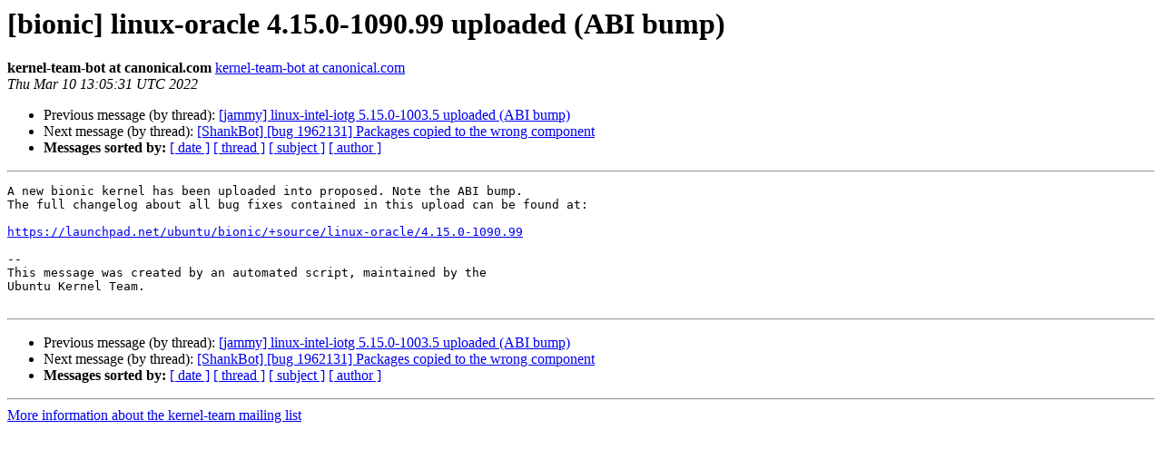

--- FILE ---
content_type: text/html
request_url: https://lists.ubuntu.com/archives/kernel-team/2022-March/128558.html
body_size: 1120
content:
<!DOCTYPE HTML PUBLIC "-//W3C//DTD HTML 4.01 Transitional//EN">
<HTML>
 <HEAD>
   <TITLE> [bionic] linux-oracle 4.15.0-1090.99 uploaded (ABI bump)
   </TITLE>
   <LINK REL="Index" HREF="index.html" >
   <LINK REL="made" HREF="mailto:kernel-team%40lists.ubuntu.com?Subject=Re%3A%20%5Bbionic%5D%20linux-oracle%204.15.0-1090.99%20uploaded%20%28ABI%20bump%29&In-Reply-To=%3Cmailman.544.1646917532.29149.kernel-team%40lists.ubuntu.com%3E">
   <META NAME="robots" CONTENT="index,nofollow">
   <style type="text/css">
       pre {
           white-space: pre-wrap;       /* css-2.1, curent FF, Opera, Safari */
           }
   </style>
   <META http-equiv="Content-Type" content="text/html; charset=utf-8">
   <LINK REL="Previous"  HREF="128557.html">
   <LINK REL="Next"  HREF="128559.html">
 </HEAD>
 <BODY BGCOLOR="#ffffff">
   <H1>[bionic] linux-oracle 4.15.0-1090.99 uploaded (ABI bump)</H1>
    <B>kernel-team-bot at canonical.com</B> 
    <A HREF="mailto:kernel-team%40lists.ubuntu.com?Subject=Re%3A%20%5Bbionic%5D%20linux-oracle%204.15.0-1090.99%20uploaded%20%28ABI%20bump%29&In-Reply-To=%3Cmailman.544.1646917532.29149.kernel-team%40lists.ubuntu.com%3E"
       TITLE="[bionic] linux-oracle 4.15.0-1090.99 uploaded (ABI bump)">kernel-team-bot at canonical.com
       </A><BR>
    <I>Thu Mar 10 13:05:31 UTC 2022</I>
    <P><UL>
        <LI>Previous message (by thread): <A HREF="128557.html">[jammy] linux-intel-iotg 5.15.0-1003.5 uploaded (ABI bump)
</A></li>
        <LI>Next message (by thread): <A HREF="128559.html">[ShankBot] [bug 1962131] Packages copied to the wrong component
</A></li>
         <LI> <B>Messages sorted by:</B> 
              <a href="date.html#128558">[ date ]</a>
              <a href="thread.html#128558">[ thread ]</a>
              <a href="subject.html#128558">[ subject ]</a>
              <a href="author.html#128558">[ author ]</a>
         </LI>
       </UL>
    <HR>  
<!--beginarticle-->
<PRE>A new bionic kernel has been uploaded into proposed. Note the ABI bump. 
The full changelog about all bug fixes contained in this upload can be found at:

<A HREF="https://launchpad.net/ubuntu/bionic/+source/linux-oracle/4.15.0-1090.99">https://launchpad.net/ubuntu/bionic/+source/linux-oracle/4.15.0-1090.99</A>

-- 
This message was created by an automated script, maintained by the
Ubuntu Kernel Team.

</PRE>




















<!--endarticle-->
    <HR>
    <P><UL>
        <!--threads-->
	<LI>Previous message (by thread): <A HREF="128557.html">[jammy] linux-intel-iotg 5.15.0-1003.5 uploaded (ABI bump)
</A></li>
	<LI>Next message (by thread): <A HREF="128559.html">[ShankBot] [bug 1962131] Packages copied to the wrong component
</A></li>
         <LI> <B>Messages sorted by:</B> 
              <a href="date.html#128558">[ date ]</a>
              <a href="thread.html#128558">[ thread ]</a>
              <a href="subject.html#128558">[ subject ]</a>
              <a href="author.html#128558">[ author ]</a>
         </LI>
       </UL>

<hr>
<a href="https://lists.ubuntu.com/mailman/listinfo/kernel-team">More information about the kernel-team
mailing list</a><br>
</body></html>
